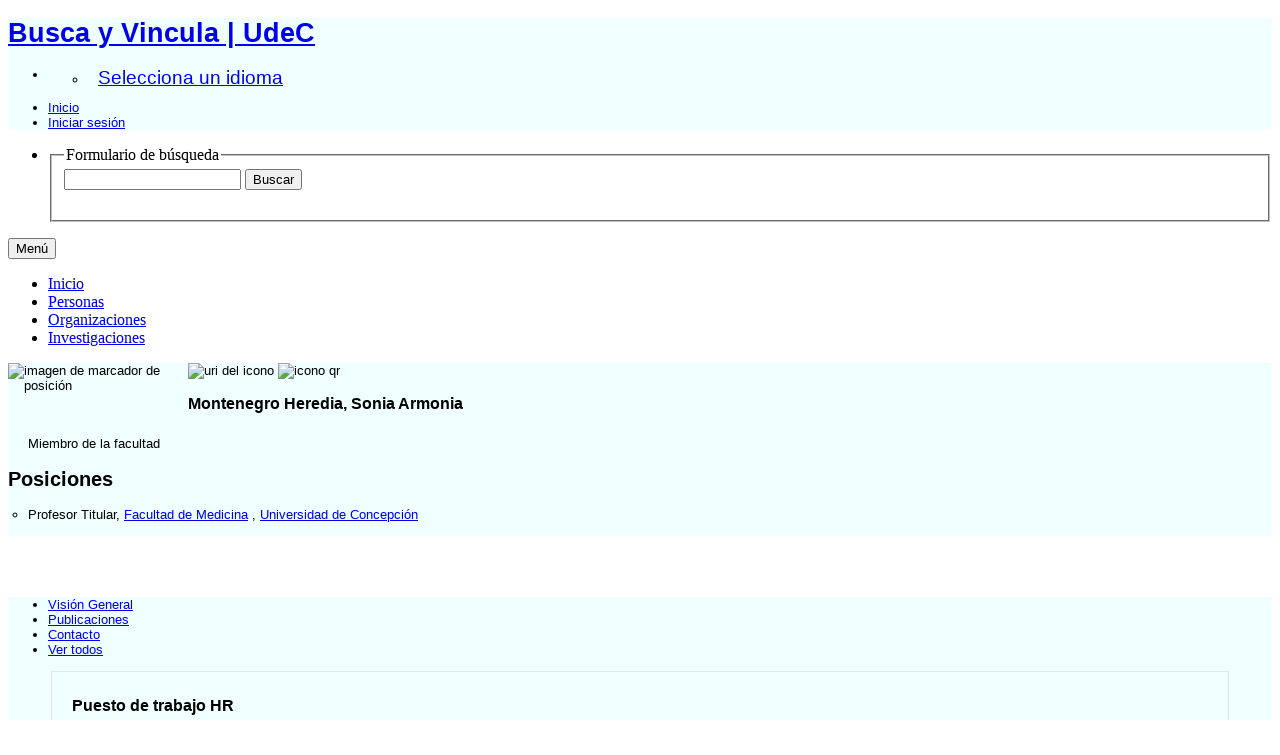

--- FILE ---
content_type: text/html;charset=UTF-8
request_url: https://buscayvincula.udec.cl/display/n200800130196
body_size: 36576
content:


<!DOCTYPE html>
<html lang="es">
    <head>

<meta charset="utf-8" />
<!-- Google Chrome Frame open source plug-in brings Google Chrome's open web technologies and speedy JavaScript engine to Internet Explorer-->
<meta http-equiv="X-UA-Compatible" content="IE=edge,chrome=1">
<meta name="viewport" content="width=device-width, initial-scale=1">

<title>Montenegro Heredia, Sonia Armonia</title>



<!-- vitro base styles (application-wide) -->
<link rel="stylesheet" href="/css/vitro.css" />

<link rel="stylesheet" href="/css/individual/individual-property-groups.css?version=47bc" />
<link rel="stylesheet" href="/css/visualization/visualization.css?version=dbeb" />
<link rel="stylesheet" href="/css/individual/individual.css?version=47bc" />
<link rel="stylesheet" href="/css/individual/individual-vivo.css?version=dbeb" />
<link rel="stylesheet" href="/js/jquery-ui/css/smoothness/jquery-ui-1.12.1.css?version=47bc" />
<link rel="stylesheet" type="text/css" href="/css/jquery_plugins/qtip/jquery.qtip.min.css?version=47bc" />

<link rel="stylesheet" href="/css/edit.css" />
<link rel="stylesheet" href="/themes/udec2/css/screen.css" />

<script>
var i18nStrings = {
    allCapitalized: 'Todo',
};
</script>
<script type="text/javascript" src="/js/jquery-1.12.4.min.js"></script>
<script type="text/javascript" src="/js/jquery-migrate-1.4.1.js"></script>
<script type="text/javascript" src="/js/vitroUtils.js"></script>

<!--[if lt IE 9]>
<script type="text/javascript" src="/js/html5.js"></script>
<![endif]-->

<script src="/themes/udec2/bootstrap/js/bootstrap.min.js"></script>
<script type="text/javascript">
	$(document).ready(function(){
        $('#nav-wrapper').height($("#nav").height());

		$('#nav').affix({
			offset: {
				top: $('header').height()
			}
		});

        $( window ).resize(function() {
            $('#nav-wrapper').height($("#nav").height());
        });

    });
</script>

<script type="text/javascript" src="/js/amplify/amplify.store.min.js?version=47bc"></script>
<script type="text/javascript" src="/js/tiny_mce/tiny_mce.js?version=4fec"></script>
<script type="text/javascript" src="/js/jquery_plugins/qtip/jquery.qtip.min.js?version=47bc"></script>
<script type="text/javascript" src="/js/jquery_plugins/jquery.truncator.js?version=dbeb"></script>

<!--[if (gte IE 6)&(lte IE 8)]>
<script type="text/javascript" src="/js/selectivizr.js"></script>
<![endif]-->

<link rel="alternate" type="application/rdf+xml" href="/individual/n200800130196/n200800130196.rdf" /> 

<link rel="shortcut icon" type="image/x-icon" href="/favicon.ico">
    </head>

    <body class="display" onload="">
		<header id="branding" role="banner" -->

<div class="container">
	<div class="row">
		<div class="col-md-12">
<h1 class="vivo-logo"><a title="VIVO | conectar compartir descubrir" href="/"><span class="displace">Busca y Vincula | UdeC</span></a></h1>

<nav role="navigation">
	<ul id="header-nav" role="list">
<li><ul class="language-dropdown">  <li id="language-menu"><a id="lang-link" href="#" title="Selecciona un idioma">Selecciona un idioma</a><ul class="sub_menu">

            <li status="selected">
                	<a href="/selectLocale?selection=es" title="seleccionar la configuración regional -- español">Español</a>
            </li>

            <li >
                	<a href="/selectLocale?selection=en_US" title="seleccionar la configuración regional -- English">English (United States)</a>
            </li>
    </ul>
</li></ul></li>

<script type="text/javascript">
var i18nStringsLangMenu = {
    selectLanguage: "Selecciona un idioma"
};
</script>


		<li role="listitem"><a href="/browse" title="Inicio">Inicio</a></li>
			<li role="listitem"><a class="log-out" title="Iniciar sesión para administrar este sitio" href="/authenticate?return=true">Iniciar sesión</a></li>
	</ul>
</nav>
		</div>
	</div>
</div>
		</header>

<div id="developerPanel" > </div>
<script>
    developerAjaxUrl = '/admin/developerAjax'
    developerCssLinks = ["/css/developer/developerPanel.css", "/js/jquery-ui/css/smoothness/jquery-ui-1.12.1.css"]
</script>





<div id="nav-wrapper">
    <div id="nav">
        <div class="container">
            <nav class="navbar navbar-default">
                <div class="navbar-header pull-right">
                    <ul class="nav pull-left">
                        <li>

<section id="search" role="region">
    <fieldset>
        <legend>Formulario de búsqueda</legend>

        <form id="search-form" action="/search" name="search" role="search" accept-charset="UTF-8" method="POST">
            <div id="search-field">
                <input type="text" name="querytext" class="search-vivo" value="" autocapitalize="off" />
                <input type="submit" value="Buscar" class="search">
            </div>
        </form>
    </fieldset>
</section>

                        </li>
                    </ul>
                </div>

                <button class="navbar-toggle pull-left" type="button" data-toggle="collapse" data-target="#navbarContent" aria-controls="navbarContent" aria-expanded="false" aria-label="Toggle navigation">
                    <span class="button-label">Menú</span>
                    <div class="button-bars">
                        <span class="icon-bar"></span>
                        <span class="icon-bar"></span>
                        <span class="icon-bar"></span>
                    </div>
                </button>

                <div class="collapse navbar-collapse navbar-left" id="navbarContent">
                    <ul id="main-nav" role="list" class="nav navbar-nav mr-auto mt-2 mt-md-0">
                        <li class="nav-item" role="listitem" ><a href="/" title="Inicio elemento de menú" class="nav-link">Inicio</a></li>
                        <li class="nav-item" role="listitem" ><a href="/people" title="Personas elemento de menú" class="nav-link">Personas</a></li>
                        <li class="nav-item" role="listitem" ><a href="/organizations" title="Organizaciones elemento de menú" class="nav-link">Organizaciones</a></li>
                        <li class="nav-item" role="listitem" ><a href="/research" title="Investigaciones elemento de menú" class="nav-link">Investigaciones</a></li>
                    </ul>
                </div>
            </nav>
        </div>
    </div>
</div>


		<div id="wrapper-content" role="main" class="container">
			<!--[if lte IE 8]>
			<noscript>
				<p class="ie-alert">This site uses HTML elements that are not recognized by Internet Explorer 8 and below in the absence of JavaScript. As a result, the site will not be rendered appropriately. To correct this, please either enable JavaScript, upgrade to Internet Explorer 9, or use another browser. Here are the <a href="http://www.enable-javascript.com"  title="java script instructions">instructions for enabling JavaScript in your web browser</a>.</p>
			</noscript>
			<![endif]-->


			




<section id="individual-admin">
	<div class="row">
		<div class="col-md-12">

		</div>
	</div>
</section>

<section id="individual-intro" class="vcard person" role="region"><span itemscope itemtype="http://schema.org/Person">
	<div class="row row-eq-height">
		<div class="col-md-2 photo-wrapper">
			<!-- Image -->

            <!-- div id="photo-wrapper">        
            <img class="individual-photo" src="/images/placeholders/person.thumbnail.jpg" title = "ninguna imagen" alt="imagen de marcador de posición" width="160" />
</div -->
		        
            <img class="individual-photo" src="/images/placeholders/person.thumbnail.jpg" title = "ninguna imagen" alt="imagen de marcador de posición" width="160" />

		</div>
		<div class="col-xs-10 person-details">
			<div class="row title">
				<div class="col-md-12">
					<span id="iconControlsRightSide">
						<img id="uriIcon" title="https://buscayvincula.udec.cl/individual/n200800130196" src="/images/individual/uriIcon.gif" alt="uri del icono"/>
							<img id="qrIcon"  src="/images/individual/qr_icon.png" alt="icono qr" />
								<span id="qrCodeImage" class="hidden">
									<a class="qrCloseLink" href="#"  title="Código QR">Cerrar</a>
								</span>
					</span>
					<section class="vcard person">
						<h1 class="foaf-person">
								<span itemprop="name" class="fn">    Montenegro Heredia, Sonia Armonia
</span>
						</h1>
						<section id="preferredTitle">
							        <span class="display-title">Miembro de la facultad</span>
						</section>
					</section>
				</div>
			</div>
			<div class="row person-details">
				<div class="col-md-12">
					<!-- Positions -->
     <h2 id="relatedBy" class="mainPropGroup" title="">Posiciones </h2>
    <ul id="individual-personInPosition" role="list">
            <li role="listitem" class="currentPosition">



    <span itemprop="jobTitle">Profesor Titular</span>,
<span itemprop="worksFor" itemscope itemtype="http://schema.org/Organization">
<a href="/display/id_org26200" title="Nombre de la organización"><span itemprop="name">Facultad de Medicina</span></a>
</span>,
<span itemprop="worksFor" itemscope itemtype="http://schema.org/Organization">
<a href="/display/id_org99999" title="organización central"><span itemprop="name">Universidad de Concepción</span></a>
</span>  


            </li>
    </ul>


<script language="JavaScript">
    $('ul#individual-personInPosition').each(function(){

        var LiN = $(this).find('li').length;

        if( LiN > 1) {
            $('li', this).eq(0).nextAll().hide().addClass('toggleable');
            $(this).append('<li class="more">More...</li>');
        }

    });


    $('ul#individual-personInPosition').on('click','.more', function(){
        if( $(this).hasClass('less') ){
            $(this).text('More...').removeClass('less');
        }else{
            $(this).text('Less...').addClass('less');
        }

        $(this).siblings('li.toggleable').slideToggle();

    });
</script>
					<!-- Research Areas -->
				</div>
			</div>
		</div>
	</div>
</span></section>

<section itemscope itemtype="http://schema.org/Person" id="individual-intro" class="vcard person" role="region">
    <section id="individual-info" class="withThumb" role="region">
    </section>
</section>


<div class="row">
	<div id="property-tabs" class="col-md-8">

<div class="row">
    <div class="col-md-12">
        <ul class="nav nav-tabs">
                    <li data-toggle="tab" groupName="visión_general" class="active" href="#visión_generalGroup"><a href="#">Visión General</a></li>
                    <li data-toggle="tab" groupName="publicaciones" href="#publicacionesGroup"><a href="#">Publicaciones</a></li>
                    <li data-toggle="tab" groupName="contacto" href="#contactoGroup"><a href="#">Contacto</a></li>
            <li id="viewAllTab" data-toggle="tab" groupName="viewAll" href="#viewAll"><a href="#">Ver todos</a></li>
        </ul>
    </div>
</div>
<div class="row">
    <div class="col-md-12 tab-content">

                <div id="visión_generalGroup"
                     class="tab-pane active"
                     role="tabpanel">
                        <h2 id="visión_general" pgroup="tabs" class="hidden">Visión General</h2>


            <article class="property" role="article">
                    <h3 id="hrJobTitle" title="A specific designation of a post within a human resource organization, normally associated with a job description that details the tasks and responsibilities that go with it.">Puesto de trabajo HR   </h3>
                <ul class="property-list" role="list" id="hrJobTitle-noRangeClass-List" displayLimit="3">
    <li role="listitem">


    	Profesor Titular 
    </li>
                </ul>
            </article> <!-- end property -->
                </div>

                <div id="publicacionesGroup"
                     class="tab-pane "
                     role="tabpanel">
                        <h2 id="publicaciones" pgroup="tabs" class="hidden">Publicaciones</h2>


            <article class="property" role="article">
					<h3 id="relatedBy-Authorship" title="">publicaciones seleccionadas   </h3>
                <ul class="property-list" role="list" id="relatedBy-Authorship-List" displayLimit="5">
     
            <li class="subclass" role="listitem">
                <h3>artículo académico</h3>
                <ul class="subclass-property-list">
    <li role="listitem">





                    <a href="/display/a2019020514"  title="Nombre del recurso">FREQUENCY OF CERVICAL CYTOLOGICAL ALTERATIONS AND HUMAN PAPILLOMA VIRUS IN A SAMPLE OF UNIVERSITY STUDENTS IN TEMUCO, CHILE</a>.&nbsp;
                     <em>REVISTA CHILENA DE INFECTOLOGIA</em>.&nbsp;
                        36(4):421-427.
             <span class="listDateTime">2019</span>

                 <div data-badge-popover="right" data-badge-type="4" data-doi="10.4067/S0716-10182019000400421" data-hide-no-mentions="true" class="altmetric-embed" style="display: inline;"></div>
                 <div class="plum-print-wrapper" style="display: inline-block; vertical-align: top">
                    <a class="plumx-plum-print-popup"
                       href="https://plu.mx/plum/a/?doi=10.4067/S0716-10182019000400421"
                       data-popup="hidden"
                       data-hide-when-empty="true"
                       data-site="plum"
                       data-size="tiny"
                       data-badge="true"></a>
                </div>


    </li>
    <li role="listitem">





                    <a href="/display/a2017015469"  title="Nombre del recurso">HUMAN PAPILLOMA VIRUS AND CHLAMYDIA TRACHOMATIS BY NUMBER OF SEXUAL PARTNERS AND TIME OF SEXUAL ACTIVITY ON UNIVERSITY STUDENTS IN THE REGION OF LA ARAUCANIA, CHILE</a>.&nbsp;
                     <em>REVISTA CHILENA DE INFECTOLOGIA</em>.&nbsp;
                        33(3):287-292.
             <span class="listDateTime">2016</span>

                 <div data-badge-popover="right" data-badge-type="4" data-doi="10.4067/S0716-10182016000300006" data-hide-no-mentions="true" class="altmetric-embed" style="display: inline;"></div>
                 <div class="plum-print-wrapper" style="display: inline-block; vertical-align: top">
                    <a class="plumx-plum-print-popup"
                       href="https://plu.mx/plum/a/?doi=10.4067/S0716-10182016000300006"
                       data-popup="hidden"
                       data-hide-when-empty="true"
                       data-site="plum"
                       data-size="tiny"
                       data-badge="true"></a>
                </div>


    </li>
    <li role="listitem">





                    <a href="/display/a2016014243"  title="Nombre del recurso">A CONTROLLED STUDY OF TUBERCULOSIS DIAGNOSIS IN HIV-INFECTED AND UNINFECTED CHILDREN IN PERU</a>.&nbsp;
                     <em>PLOS ONE</em>.&nbsp;
                        10(4):1-17.
             <span class="listDateTime">2015</span>

                 <div data-badge-popover="right" data-badge-type="4" data-doi="10.1371/journal.pone.0120915" data-hide-no-mentions="true" class="altmetric-embed" style="display: inline;"></div>
                 <div class="plum-print-wrapper" style="display: inline-block; vertical-align: top">
                    <a class="plumx-plum-print-popup"
                       href="https://plu.mx/plum/a/?doi=10.1371/journal.pone.0120915"
                       data-popup="hidden"
                       data-hide-when-empty="true"
                       data-site="plum"
                       data-size="tiny"
                       data-badge="true"></a>
                </div>


    </li>
    <li role="listitem">





                    <a href="/display/a2016013569"  title="Nombre del recurso">PCR-BASED DIFFERENTIAL DIAGNOSIS OF TUBERCULOSIS IN HISTOPATHOLOGICALLY CLASSIFIED GRANULOMATOUS LESIONS</a>.&nbsp;
                     <em>REVISTA ESPAÑOLA DE PATOLOGÍA</em>.&nbsp;
                        48(3):145-153.
             <span class="listDateTime">2015</span>

                 <div data-badge-popover="right" data-badge-type="4" data-doi="10.1016/j.patol.2014.12.007" data-hide-no-mentions="true" class="altmetric-embed" style="display: inline;"></div>
                 <div class="plum-print-wrapper" style="display: inline-block; vertical-align: top">
                    <a class="plumx-plum-print-popup"
                       href="https://plu.mx/plum/a/?doi=10.1016/j.patol.2014.12.007"
                       data-popup="hidden"
                       data-hide-when-empty="true"
                       data-site="plum"
                       data-size="tiny"
                       data-badge="true"></a>
                </div>


    </li>
    <li role="listitem">





                    <a href="/display/a2015011662"  title="Nombre del recurso">EFFICACY OF PCR FOR THE DIFFERENTIAL DIAGNOSIS OF TUBERCULOSIS IN GRANULOMATOUS LESIONS OF PARAFFIN-EMBEDDED FORMALIN FIXED TISSUES</a>.&nbsp;
                     <em>REVISTA CHILENA DE INFECTOLOGIA</em>.&nbsp;
                        31(6):676-681.
             <span class="listDateTime">2014</span>

                 <div data-badge-popover="right" data-badge-type="4" data-doi="10.4067/S0716-10182014000600006" data-hide-no-mentions="true" class="altmetric-embed" style="display: inline;"></div>
                 <div class="plum-print-wrapper" style="display: inline-block; vertical-align: top">
                    <a class="plumx-plum-print-popup"
                       href="https://plu.mx/plum/a/?doi=10.4067/S0716-10182014000600006"
                       data-popup="hidden"
                       data-hide-when-empty="true"
                       data-site="plum"
                       data-size="tiny"
                       data-badge="true"></a>
                </div>


    </li>
    <li role="listitem">





                    <a href="/display/a2014009991"  title="Nombre del recurso">NOROVIRUS DETECTION IN CHILDREN WITH COMMUNITY-ACQUIRED OR NOSOCOMIAL DIARRHEA AT GUILLERMO GRANT BENAVENTE HOSPITAL IN CONCEPCION, CHILE</a>.&nbsp;
                     <em>REVISTA CHILENA DE INFECTOLOGIA</em>.&nbsp;
                        31(3):298-304.
             <span class="listDateTime">2014</span>

                 <div data-badge-popover="right" data-badge-type="4" data-doi="10.4067/S0716-10182014000300008" data-hide-no-mentions="true" class="altmetric-embed" style="display: inline;"></div>
                 <div class="plum-print-wrapper" style="display: inline-block; vertical-align: top">
                    <a class="plumx-plum-print-popup"
                       href="https://plu.mx/plum/a/?doi=10.4067/S0716-10182014000300008"
                       data-popup="hidden"
                       data-hide-when-empty="true"
                       data-site="plum"
                       data-size="tiny"
                       data-badge="true"></a>
                </div>


    </li>
    <li role="listitem">





                    <a href="/display/a2014009676"  title="Nombre del recurso">DETECTION AND GENOGROUPING OF NOROVIRUSES FROM CHILDREN'S STOOLS BY TAQMAN ONE-STEP RT-PCR</a>
              <span class="listDateTime">2012</span>

  

    </li>
    <li role="listitem">





                    <a href="/display/a2014009675"  title="Nombre del recurso">IS6110-PCR IS HIGHLY SENSITIVE AND SPECIFIC FOR CONFIRMATION OF DIFFERENTIAL DIAGNOSIS OF TUBERCULOSIS (TB) IN PARAFFIN EMBEDDED TISSUES (PET)</a>.&nbsp;
                     <em>JOURNAL OF INFECTIOUS DISEASES</em>.&nbsp;
                        16:287-287.
             <span class="listDateTime">2012</span>

  

    </li>
    <li role="listitem">





                    <a href="/display/a2014007714"  title="Nombre del recurso">GENOTIPIFICACIÓN Y RESISTENCIA ANTIBACTERIANA DE CEPAS DE CAMPYLOBACTER SPP AISLADAS EN NIÑOS CON SÍNDROME DIARREICO AGUDO Y, EN AVES DE CORRAL DE LA PROVINCIA DE CONCEPCIÓN.</a>.&nbsp;
                     <em>REVISTA CHILENA DE INFECTOLOGIA</em>.&nbsp;
                        28(6):555-562.
             <span class="listDateTime">2011</span>

  

    </li>
    <li role="listitem">





                    <a href="/display/a2014009674"  title="Nombre del recurso">DIAGNOSTIC APPROACHES FOR PAEDIATRIC TUBERCULOSIS BY USE OF DI¿ ERENT SPECIMEN TYPES, CULTURE METHODS, AND PCR: A PROSPECTIVE CASE-CONTROL STUDY</a>.&nbsp;
                     <em>LANCET</em>.&nbsp;
                        10:612-620.
             <span class="listDateTime">2010</span>

  

    </li>
    <li role="listitem">





                    <a href="/display/a2014009664"  title="Nombre del recurso">HIGHER PREVALENCE OF NOROVIRUS THAN ROTAVIRUS AS CAUSE OF ACUTE GASTROENTERITIS IN HOSPITALIZED INFANTS OF CONCEPCION, CHILE</a>.&nbsp;
                     <em>JOURNAL OF INFECTIOUS DISEASES</em>.&nbsp;
                        14:458-458.
             <span class="listDateTime">2010</span>

  

    </li>
    <li role="listitem">





                    <a href="/display/a2014009665"  title="Nombre del recurso">JOURNAL OF INFECTIOUS DISEASES</a>.&nbsp;
                     <em>JOURNAL OF INFECTIOUS DISEASES</em>.&nbsp;
                        14:306-306.
             <span class="listDateTime">2010</span>

  

    </li>
    <li role="listitem">





                    <a href="/display/a2014009662"  title="Nombre del recurso">DETECCIÓN Y TIPIFICACIÓN DE VIRUS PAPILOMA HUMANO EN ADENOCARCINOMA DE CUELLO UTERINO MEDIANTE REVERSE LINE BLOT, REGIÓN DE LA ARAUCANÍA, CHILE.</a>.&nbsp;
                     <em>REVISTA MEDICA DE CHILE</em>.&nbsp;
                        137(3):377-382.
             <span class="listDateTime">2009</span>

  

    </li>
    <li role="listitem">





                    <a href="/display/a2014009663"  title="Nombre del recurso">NOROVIRUS SUPERAN ROTAVIRUS EN CAUSAR GASTROENTERITIS AGUDA EN LACTANTES DE CHILE</a>
              <span class="listDateTime">2009</span>

  

    </li>
    <li role="listitem">





                    <a href="/display/a2014009677"  title="Nombre del recurso">PATOLOGÍA, REVISTA LATINOAMERICANA</a>
              <span class="listDateTime">2009</span>

  

    </li>
    <li role="listitem">





                    <a href="/display/a2014009661"  title="Nombre del recurso">AMERICAN JOURNAL OF TROPICAL MEDICINE AND HYGIENE</a>.&nbsp;
                     <em>AMERICAN JOURNAL OF TROPICAL MEDICINE AND HYGIENE</em>.&nbsp;
                        79(6):893-898.
             <span class="listDateTime">2008</span>

  

    </li>
    <li role="listitem">





                    <a href="/display/a2014009660"  title="Nombre del recurso">MICROSATELLITE INSTABILITY AND HUMAN PAPILLOMA VIRUS GENOTYPES IN PRENEOPLASTIC AND NEOPLASTIC UTERINE CERVIX LESIONS.</a>.&nbsp;
                     <em>REVISTA MEDICA DE CHILE</em>.&nbsp;
                        135(1):37-44.
             <span class="listDateTime">2007</span>

  

    </li>
    <li role="listitem">





                    <a href="/display/a2014003353"  title="Nombre del recurso">REVISTA LATINOAMERICANA DE ACTUALIDADES BIOMÉDICAS</a>
              <span class="listDateTime">2007</span>

  

    </li>
    <li role="listitem">





                    <a href="/display/a2014001320"  title="Nombre del recurso">GENOTIPIFICACIÓN DE AISLADOS CLÍNICOS DE HELICOBACTER PYLORI EN BASE A GENES ASOCIADOS A VIRULENCIA CAGA, VACA Y BABA2. PRIMER AISLAMIENTO DE UNA CEPA BABA2 POSITIVA EN PACIENTES CHILENOS</a>.&nbsp;
                     <em>REVISTA MEDICA DE CHILE</em>.&nbsp;
                        134:981-988.
             <span class="listDateTime">2006</span>

  

    </li>
                </ul>
            </li>
                    </ul>
            </article> <!-- end property -->
                </div>

                <div id="contactoGroup"
                     class="tab-pane "
                     role="tabpanel">
                        <h2 id="contacto" pgroup="tabs" class="hidden">Contacto</h2>


            <article class="property" role="article">
                    <h3 id="ARG_2000028" title="">nombre completo   </h3>
                <ul class="property-list" role="list" id="ARG_2000028-Name-List" displayLimit="5">
         <li role="listitem">

        
        <span itemprop="givenName">Sonia Armonia</span>
        <span itemprop="additionalName"></span>
        <span itemprop="familyName">Montenegro Heredia</span>


    </li>
                </ul>
            </article> <!-- end property -->
                </div>
    </div>
</div>
<script>
    var individualLocalName = "n200800130196";
</script>




	</div>
	<div class="col-md-4">


    

            


            <span id="publicationsHeading">Publicaciones en VIVO</span>

            <svg width="100%" id="publicationsChart" onload="renderPublicationsChart()" onresize="renderPublicationsChart()">
            </svg>

            <script>
                var dataUrl = '/visualizationAjax?vis=cumulative_pub_count&uri=https%3A%2F%2Fbuscayvincula.udec.cl%2Findividual%2Fn200800130196';

                function renderPublicationsChart() {
                    var chartWidth = parseInt(d3.select("#publicationsChart").style("width"),10);
//                    var chartHeight =  parseInt(d3.select("#publicationsChart").style("height"),10);
                    var chartHeight = chartWidth * (2/3);

                    d3.select("#publicationsChart").selectAll("*").remove();
                    d3.select("#publicationsChart").style("height", chartHeight);

                    var svg = d3.select("#publicationsChart"),
                            margin = {top: 30, right: 20, bottom: 30, left: 40},
                            width = (chartWidth - margin.left - margin.right),
                            height = (chartHeight - margin.top - margin.bottom),
                            g = svg.append("g").attr("transform", "translate(" + margin.left + "," + margin.top + ")");

                    svg.attr("width", chartWidth).attr("height",chartHeight)

                    var x = d3.scaleBand()
                            .rangeRound([0, width])
                            .paddingInner(0.05)
                            .align(0.1);

                    var y = d3.scaleLinear()
                            .rangeRound([height, 0]);

                    var z = d3.scaleOrdinal()
                            .range(["#777777", "#1f77b4", "#aec7e8", "#ff7f0e"]);

                    d3.csv(dataUrl, function (d, i, columns) {
                        for (i = 1, t = 0; i < columns.length; ++i) t += d[columns[i]] = +d[columns[i]];
                        d.total = t;
                        return d;
                    }, function (error, data) {
                        if (error) throw error;

                        var keys = data.columns.slice(1);

                        x.domain(data.map(function (d) {
                            return d.Year;
                        }));
                        y.domain([0, d3.max(data, function (d) {
                            return d.total;
                        })]).nice();
                        z.domain(keys);

                        g.append("g")
                                .selectAll("g")
                                .data(d3.stack().keys(keys)(data))
                                .enter().append("g")
                                .attr("fill", function (d) {
                                    return z(d.key);
                                })
                                .selectAll("rect")
                                .data(function (d) {
                                    return d;
                                })
                                .enter().append("rect")
                                .attr("x", function (d) {
                                    return x(d.data.Year);
                                })
                                .attr("y", function (d) {
                                    return y(d[1]);
                                })
                                .attr("height", function (d) {
                                    return y(d[0]) - y(d[1]);
                                })
                                .attr("width", x.bandwidth());

                        g.append("g")
                                .attr("class", "axis")
                                .attr("transform", "translate(0," + height + ")")
                                .call(d3.axisBottom(x));

                        g.append("g")
                                .attr("class", "axis")
                                .call(d3.axisLeft(y).ticks(null, "s"))
                                .append("text")
                                .attr("x", 2)
                                .attr("y", y(y.ticks().pop()) + 0.5)
                                .attr("dy", "0.32em")
                                .attr("fill", "#000");

                        var legend = g.append("g")
                                .attr("font-family", "sans-serif")
                                .attr("font-size", 10)
                                .attr("text-anchor", "end")
                                .selectAll("g")
                                .data(keys.slice(1,4).reverse())
                                .enter().append("g")
                                .attr("transform", function (d, i) {
                                    return "translate(-" + (200 - i * 80) +",-25)";
                                });

                        legend.append("rect")
                                .attr("x", width - 19)
                                .attr("width", 19)
                                .attr("height", 19)
                                .attr("fill", z);

                        legend.append("text")
                                .attr("x", width - 24)
                                .attr("y", 9.5)
                                .attr("dy", "0.32em")
                                .text(function (d) {
                                    return d;
                                });
                    });
                }
            </script>

            <div class="visualization-buttons">
                <div id="coauthorship_link_container" class="collaboratorship-link-container">
                    <a href="/vis/author-network/n200800130196" title="red de Coautor" class="btn btn-info" role="button">
                        <img src="/images/visualization/coauthorship/co_author_icon.png" alt="coautor" width="25px" height="25px" />
                        red de Coautor
                    </a>
                </div>

                <div id="mapofscience_link_container" class="collaboratorship-link-container">
                    <a href="/vis/map-of-science/n200800130196" title="mapa de la ciencia" class="btn btn-info" role="button">
                        <img src="/images/visualization/mapofscience/scimap_icon.png" alt="mapa de la ciencia" width="25px" height="25px" />
                        Mapa de la ciencia
                    </a>
                </div>

            </div>

		<!-- Contact Info -->


    
    



		<!-- Websites -->
    	</div>
</div>


<script>
    var individualRdfUrl = '/individual/n200800130196/n200800130196.rdf';
</script>
<script>
    var imagesPath = '/images';
    var individualUri = 'https://buscayvincula.udec.cl/individual/n200800130196';
    var individualPhoto = '';
    var exportQrCodeUrl = '/qrcode?uri=https://buscayvincula.udec.cl/individual/n200800130196';
    var baseUrl = '';
    var i18nStrings = {
        displayLess: 'Menos',
        displayMoreEllipsis: '... Más',
        showMoreContent: 'mostrar más contenido',
        verboseTurnOff: 'Apagar',
        researchAreaTooltipOne: 'Haga clic en el area para ver otros',
        researchAreaTooltipTwo: 'con el mismo interés.'
    };
    var i18nStringsUriRdf = {
        shareProfileUri: 'compartir el URI de este perfil',
        viewRDFProfile: 'ver perfil en formato RDF',
        closeString: 'cerrar'
    };
</script>







        </div>

<footer role="contentinfo">
<div >
   <img style="width:100%;" src="https://buscayvincula.udec.cl/themes/udec2/images/footer2.jpg"   />
</div>


    <div class="row">
        <div class="col-md-12">
            <div class="container">
                <div class="row">
                    <div class="col-md-8">
                        <p class="copyright">
                            <small>&copy;2026
                                Universidad de Concepción
                                | <a class="terms" href="/termsOfUse" title="Términos de uso">Términos de uso</a></small> |
                        Desarrollado por <a class="powered-by-vivo" href="http://vivoweb.org" target="_blank" title="Desarrollado por VIVO"><strong>VIVO </strong></a> |
                        <a class="terms" href="https://bibliotecas.udec.cl" target="_blank"<strong>  Implementado por <strong> Bibliotecas UdeC</strong></a>
                        </p>
                    </div>
                    <div class="col-md-4">
                        <nav role="navigation">
                            <ul id="footer-nav" role="list">
                                <li role="listitem"><a href="/about" title="Acerca de">Acerca de</a></li>
                              <!--  <li role="listitem"><a href="/contact" title="Contáctanos">Contáctanos</a></li> -->
                                <li role="listitem"><a href="mailto:bibliotecas.udec.cl" title="Contáctanos">Contáctanos</a></li>
                              <!--  <li role="listitem"><a href="http://www.vivoweb.org/support" target="blank" title="Soporte">Soporte</a></li> -->
                            </ul>
                        </nav>
                    </div>
<!--                   <div >
                           <p style="text-align: center;"><img src="https://buscayvincula.udec.cl/themes/udec/images/logo-vivo.png" alt="" width="1000" height="150" align="center" /></p>
                    </div>   -->
                </div>
            </div>
        </div>
    </div>
<!-- <div >
   <img style="width:100%;" src="https://buscayvincula.udec.cl/themes/udec2/images/footer2.jpg"   />
</div>   -->

</footer>


<script src="/themes/udec2/js/propertyGroupControls-bootstrap.js?version=1175"></script>
<script type="text/javascript" src="/js/d3.min.js?version=dbeb"></script>
<script async type="text/javascript" src="/js/jquery-ui/js/jquery-ui-1.12.1.min.js?version=47bc"></script>
<script async type="text/javascript" src="/js/individual/individualUtils.js?version=dbeb"></script>
<script async type="text/javascript" src="/js/individual/individualQtipBubble.js?version=dbeb"></script>
<script async type="text/javascript" src="/js/individual/individualUriRdf.js?version=47bc"></script>
<script async type="text/javascript" src="/js/individual/moreLessController.js?version=47bc"></script>
<script async type="text/javascript" src="/js/imageUpload/imageUploadUtils.js?version=47bc"></script>
<script async type="text/javascript" src="https://d1bxh8uas1mnw7.cloudfront.net/assets/embed.js"></script>
<script async type="text/javascript" src="//cdn.plu.mx/widget-popup.js"></script>
<script type="text/javascript" src="/js/languageMenuUtils.js?version=47bc"></script>
<script type="text/javascript" src="/js/developer/developerPanel.js?version=47bc"></script>
<script type="text/javascript" src="/js/jquery-ui/js/jquery-ui-1.12.1.min.js?version=47bc"></script>
<script type="text/javascript" src="/js/developer/FileSaver.js?version=47bc"></script>
<script defer type="text/javascript" src="/js/developer/translations.js?version=47bc"></script>

<!-- Matomo -->
<script>
  var _paq = window._paq = window._paq || [];
  /* tracker methods like "setCustomDimension" should be called before "trackPageView" */
  _paq.push(['trackPageView']);
  _paq.push(['enableLinkTracking']);
  (function() {
    var u="https://biblioanalytic.udec.cl/";
    _paq.push(['setTrackerUrl', u+'matomo.php']);
    _paq.push(['setSiteId', '8']);
    var d=document, g=d.createElement('script'), s=d.getElementsByTagName('script')[0];
    g.async=true; g.src=u+'matomo.js'; s.parentNode.insertBefore(g,s);
  })();
</script>
<!-- End Matomo Code -->

    </body>
</html>
